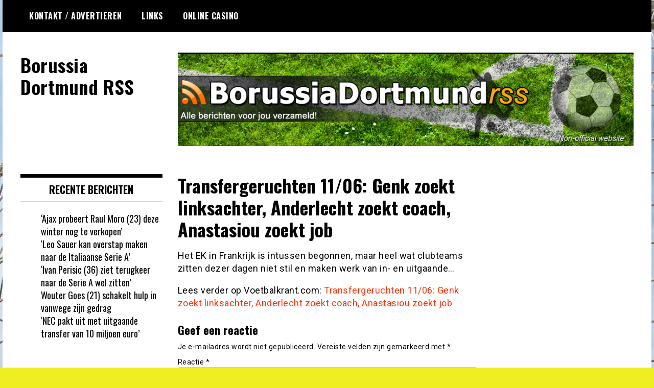

--- FILE ---
content_type: text/html; charset=UTF-8
request_url: https://borussiadortmundrss.de/2016/06/11/transfergeruchten-1106-genk-zoekt-linksachter-anderlecht-zoekt-coach-anastasiou-zoekt-job/
body_size: 8160
content:
<!doctype html>
<html lang="nl-NL">
<head>
	<meta charset="UTF-8">
	<meta name="viewport" content="width=device-width, initial-scale=1">
	<link rel="profile" href="https://gmpg.org/xfn/11">
	<meta name='robots' content='index, follow, max-image-preview:large, max-snippet:-1, max-video-preview:-1' />

	<!-- This site is optimized with the Yoast SEO plugin v26.8 - https://yoast.com/product/yoast-seo-wordpress/ -->
	<title>Transfergeruchten 11/06: Genk zoekt linksachter, Anderlecht zoekt coach, Anastasiou zoekt job - Borussia Dortmund RSS</title>
	<link rel="canonical" href="https://borussiadortmundrss.de/2016/06/11/transfergeruchten-1106-genk-zoekt-linksachter-anderlecht-zoekt-coach-anastasiou-zoekt-job/" />
	<meta property="og:locale" content="nl_NL" />
	<meta property="og:type" content="article" />
	<meta property="og:title" content="Transfergeruchten 11/06: Genk zoekt linksachter, Anderlecht zoekt coach, Anastasiou zoekt job - Borussia Dortmund RSS" />
	<meta property="og:description" content="Het EK in Frankrijk is intussen begonnen, maar heel wat clubteams zitten dezer dagen niet stil en maken werk van in- en uitgaande transfers. Wij zetten alle geruchten op een rijtje" />
	<meta property="og:url" content="https://borussiadortmundrss.de/2016/06/11/transfergeruchten-1106-genk-zoekt-linksachter-anderlecht-zoekt-coach-anastasiou-zoekt-job/" />
	<meta property="og:site_name" content="Borussia Dortmund RSS" />
	<meta property="article:published_time" content="2016-06-11T05:45:00+00:00" />
	<meta name="author" content="Borussia Dortmund" />
	<meta name="twitter:label1" content="Geschreven door" />
	<meta name="twitter:data1" content="Borussia Dortmund" />
	<script type="application/ld+json" class="yoast-schema-graph">{"@context":"https://schema.org","@graph":[{"@type":"Article","@id":"https://borussiadortmundrss.de/2016/06/11/transfergeruchten-1106-genk-zoekt-linksachter-anderlecht-zoekt-coach-anastasiou-zoekt-job/#article","isPartOf":{"@id":"https://borussiadortmundrss.de/2016/06/11/transfergeruchten-1106-genk-zoekt-linksachter-anderlecht-zoekt-coach-anastasiou-zoekt-job/"},"author":{"name":"Borussia Dortmund","@id":"https://borussiadortmundrss.de/#/schema/person/55ad9d364121f274a2a0996c67b8e224"},"headline":"Transfergeruchten 11/06: Genk zoekt linksachter, Anderlecht zoekt coach, Anastasiou zoekt job","datePublished":"2016-06-11T05:45:00+00:00","mainEntityOfPage":{"@id":"https://borussiadortmundrss.de/2016/06/11/transfergeruchten-1106-genk-zoekt-linksachter-anderlecht-zoekt-coach-anastasiou-zoekt-job/"},"wordCount":48,"commentCount":0,"articleSection":["Voetbalkrant.com"],"inLanguage":"nl-NL","potentialAction":[{"@type":"CommentAction","name":"Comment","target":["https://borussiadortmundrss.de/2016/06/11/transfergeruchten-1106-genk-zoekt-linksachter-anderlecht-zoekt-coach-anastasiou-zoekt-job/#respond"]}]},{"@type":"WebPage","@id":"https://borussiadortmundrss.de/2016/06/11/transfergeruchten-1106-genk-zoekt-linksachter-anderlecht-zoekt-coach-anastasiou-zoekt-job/","url":"https://borussiadortmundrss.de/2016/06/11/transfergeruchten-1106-genk-zoekt-linksachter-anderlecht-zoekt-coach-anastasiou-zoekt-job/","name":"Transfergeruchten 11/06: Genk zoekt linksachter, Anderlecht zoekt coach, Anastasiou zoekt job - Borussia Dortmund RSS","isPartOf":{"@id":"https://borussiadortmundrss.de/#website"},"datePublished":"2016-06-11T05:45:00+00:00","author":{"@id":"https://borussiadortmundrss.de/#/schema/person/55ad9d364121f274a2a0996c67b8e224"},"breadcrumb":{"@id":"https://borussiadortmundrss.de/2016/06/11/transfergeruchten-1106-genk-zoekt-linksachter-anderlecht-zoekt-coach-anastasiou-zoekt-job/#breadcrumb"},"inLanguage":"nl-NL","potentialAction":[{"@type":"ReadAction","target":["https://borussiadortmundrss.de/2016/06/11/transfergeruchten-1106-genk-zoekt-linksachter-anderlecht-zoekt-coach-anastasiou-zoekt-job/"]}]},{"@type":"BreadcrumbList","@id":"https://borussiadortmundrss.de/2016/06/11/transfergeruchten-1106-genk-zoekt-linksachter-anderlecht-zoekt-coach-anastasiou-zoekt-job/#breadcrumb","itemListElement":[{"@type":"ListItem","position":1,"name":"Home","item":"https://borussiadortmundrss.de/"},{"@type":"ListItem","position":2,"name":"Transfergeruchten 11/06: Genk zoekt linksachter, Anderlecht zoekt coach, Anastasiou zoekt job"}]},{"@type":"WebSite","@id":"https://borussiadortmundrss.de/#website","url":"https://borussiadortmundrss.de/","name":"Borussia Dortmund RSS","description":"","potentialAction":[{"@type":"SearchAction","target":{"@type":"EntryPoint","urlTemplate":"https://borussiadortmundrss.de/?s={search_term_string}"},"query-input":{"@type":"PropertyValueSpecification","valueRequired":true,"valueName":"search_term_string"}}],"inLanguage":"nl-NL"},{"@type":"Person","@id":"https://borussiadortmundrss.de/#/schema/person/55ad9d364121f274a2a0996c67b8e224","name":"Borussia Dortmund","image":{"@type":"ImageObject","inLanguage":"nl-NL","@id":"https://borussiadortmundrss.de/#/schema/person/image/","url":"https://secure.gravatar.com/avatar/29dbdd75deb6bbd6721529107b14516cfe4064d4862bba58ae4a35bc36f7bda6?s=96&d=mm&r=g","contentUrl":"https://secure.gravatar.com/avatar/29dbdd75deb6bbd6721529107b14516cfe4064d4862bba58ae4a35bc36f7bda6?s=96&d=mm&r=g","caption":"Borussia Dortmund"},"sameAs":["http://www.bvbnieuws.nl"],"url":"https://borussiadortmundrss.de/author/borussia-dortmund/"}]}</script>
	<!-- / Yoast SEO plugin. -->


<link rel='dns-prefetch' href='//fonts.googleapis.com' />
<link rel="alternate" type="application/rss+xml" title="Borussia Dortmund RSS &raquo; feed" href="https://borussiadortmundrss.de/feed/" />
<link rel="alternate" type="application/rss+xml" title="Borussia Dortmund RSS &raquo; reacties feed" href="https://borussiadortmundrss.de/comments/feed/" />
<link rel="alternate" type="application/rss+xml" title="Borussia Dortmund RSS &raquo; Transfergeruchten 11/06: Genk zoekt linksachter, Anderlecht zoekt coach, Anastasiou zoekt job reacties feed" href="https://borussiadortmundrss.de/2016/06/11/transfergeruchten-1106-genk-zoekt-linksachter-anderlecht-zoekt-coach-anastasiou-zoekt-job/feed/" />
<link rel="alternate" title="oEmbed (JSON)" type="application/json+oembed" href="https://borussiadortmundrss.de/wp-json/oembed/1.0/embed?url=https%3A%2F%2Fborussiadortmundrss.de%2F2016%2F06%2F11%2Ftransfergeruchten-1106-genk-zoekt-linksachter-anderlecht-zoekt-coach-anastasiou-zoekt-job%2F" />
<link rel="alternate" title="oEmbed (XML)" type="text/xml+oembed" href="https://borussiadortmundrss.de/wp-json/oembed/1.0/embed?url=https%3A%2F%2Fborussiadortmundrss.de%2F2016%2F06%2F11%2Ftransfergeruchten-1106-genk-zoekt-linksachter-anderlecht-zoekt-coach-anastasiou-zoekt-job%2F&#038;format=xml" />
<style id='wp-img-auto-sizes-contain-inline-css' type='text/css'>
img:is([sizes=auto i],[sizes^="auto," i]){contain-intrinsic-size:3000px 1500px}
/*# sourceURL=wp-img-auto-sizes-contain-inline-css */
</style>

<style id='wp-emoji-styles-inline-css' type='text/css'>

	img.wp-smiley, img.emoji {
		display: inline !important;
		border: none !important;
		box-shadow: none !important;
		height: 1em !important;
		width: 1em !important;
		margin: 0 0.07em !important;
		vertical-align: -0.1em !important;
		background: none !important;
		padding: 0 !important;
	}
/*# sourceURL=wp-emoji-styles-inline-css */
</style>
<link rel='stylesheet' id='wp-block-library-css' href='https://borussiadortmundrss.de/wp-includes/css/dist/block-library/style.min.css?ver=0d4883bbe6000a444f2291502b1cd197' type='text/css' media='all' />
<style id='global-styles-inline-css' type='text/css'>
:root{--wp--preset--aspect-ratio--square: 1;--wp--preset--aspect-ratio--4-3: 4/3;--wp--preset--aspect-ratio--3-4: 3/4;--wp--preset--aspect-ratio--3-2: 3/2;--wp--preset--aspect-ratio--2-3: 2/3;--wp--preset--aspect-ratio--16-9: 16/9;--wp--preset--aspect-ratio--9-16: 9/16;--wp--preset--color--black: #000000;--wp--preset--color--cyan-bluish-gray: #abb8c3;--wp--preset--color--white: #ffffff;--wp--preset--color--pale-pink: #f78da7;--wp--preset--color--vivid-red: #cf2e2e;--wp--preset--color--luminous-vivid-orange: #ff6900;--wp--preset--color--luminous-vivid-amber: #fcb900;--wp--preset--color--light-green-cyan: #7bdcb5;--wp--preset--color--vivid-green-cyan: #00d084;--wp--preset--color--pale-cyan-blue: #8ed1fc;--wp--preset--color--vivid-cyan-blue: #0693e3;--wp--preset--color--vivid-purple: #9b51e0;--wp--preset--gradient--vivid-cyan-blue-to-vivid-purple: linear-gradient(135deg,rgb(6,147,227) 0%,rgb(155,81,224) 100%);--wp--preset--gradient--light-green-cyan-to-vivid-green-cyan: linear-gradient(135deg,rgb(122,220,180) 0%,rgb(0,208,130) 100%);--wp--preset--gradient--luminous-vivid-amber-to-luminous-vivid-orange: linear-gradient(135deg,rgb(252,185,0) 0%,rgb(255,105,0) 100%);--wp--preset--gradient--luminous-vivid-orange-to-vivid-red: linear-gradient(135deg,rgb(255,105,0) 0%,rgb(207,46,46) 100%);--wp--preset--gradient--very-light-gray-to-cyan-bluish-gray: linear-gradient(135deg,rgb(238,238,238) 0%,rgb(169,184,195) 100%);--wp--preset--gradient--cool-to-warm-spectrum: linear-gradient(135deg,rgb(74,234,220) 0%,rgb(151,120,209) 20%,rgb(207,42,186) 40%,rgb(238,44,130) 60%,rgb(251,105,98) 80%,rgb(254,248,76) 100%);--wp--preset--gradient--blush-light-purple: linear-gradient(135deg,rgb(255,206,236) 0%,rgb(152,150,240) 100%);--wp--preset--gradient--blush-bordeaux: linear-gradient(135deg,rgb(254,205,165) 0%,rgb(254,45,45) 50%,rgb(107,0,62) 100%);--wp--preset--gradient--luminous-dusk: linear-gradient(135deg,rgb(255,203,112) 0%,rgb(199,81,192) 50%,rgb(65,88,208) 100%);--wp--preset--gradient--pale-ocean: linear-gradient(135deg,rgb(255,245,203) 0%,rgb(182,227,212) 50%,rgb(51,167,181) 100%);--wp--preset--gradient--electric-grass: linear-gradient(135deg,rgb(202,248,128) 0%,rgb(113,206,126) 100%);--wp--preset--gradient--midnight: linear-gradient(135deg,rgb(2,3,129) 0%,rgb(40,116,252) 100%);--wp--preset--font-size--small: 13px;--wp--preset--font-size--medium: 20px;--wp--preset--font-size--large: 36px;--wp--preset--font-size--x-large: 42px;--wp--preset--spacing--20: 0.44rem;--wp--preset--spacing--30: 0.67rem;--wp--preset--spacing--40: 1rem;--wp--preset--spacing--50: 1.5rem;--wp--preset--spacing--60: 2.25rem;--wp--preset--spacing--70: 3.38rem;--wp--preset--spacing--80: 5.06rem;--wp--preset--shadow--natural: 6px 6px 9px rgba(0, 0, 0, 0.2);--wp--preset--shadow--deep: 12px 12px 50px rgba(0, 0, 0, 0.4);--wp--preset--shadow--sharp: 6px 6px 0px rgba(0, 0, 0, 0.2);--wp--preset--shadow--outlined: 6px 6px 0px -3px rgb(255, 255, 255), 6px 6px rgb(0, 0, 0);--wp--preset--shadow--crisp: 6px 6px 0px rgb(0, 0, 0);}:where(.is-layout-flex){gap: 0.5em;}:where(.is-layout-grid){gap: 0.5em;}body .is-layout-flex{display: flex;}.is-layout-flex{flex-wrap: wrap;align-items: center;}.is-layout-flex > :is(*, div){margin: 0;}body .is-layout-grid{display: grid;}.is-layout-grid > :is(*, div){margin: 0;}:where(.wp-block-columns.is-layout-flex){gap: 2em;}:where(.wp-block-columns.is-layout-grid){gap: 2em;}:where(.wp-block-post-template.is-layout-flex){gap: 1.25em;}:where(.wp-block-post-template.is-layout-grid){gap: 1.25em;}.has-black-color{color: var(--wp--preset--color--black) !important;}.has-cyan-bluish-gray-color{color: var(--wp--preset--color--cyan-bluish-gray) !important;}.has-white-color{color: var(--wp--preset--color--white) !important;}.has-pale-pink-color{color: var(--wp--preset--color--pale-pink) !important;}.has-vivid-red-color{color: var(--wp--preset--color--vivid-red) !important;}.has-luminous-vivid-orange-color{color: var(--wp--preset--color--luminous-vivid-orange) !important;}.has-luminous-vivid-amber-color{color: var(--wp--preset--color--luminous-vivid-amber) !important;}.has-light-green-cyan-color{color: var(--wp--preset--color--light-green-cyan) !important;}.has-vivid-green-cyan-color{color: var(--wp--preset--color--vivid-green-cyan) !important;}.has-pale-cyan-blue-color{color: var(--wp--preset--color--pale-cyan-blue) !important;}.has-vivid-cyan-blue-color{color: var(--wp--preset--color--vivid-cyan-blue) !important;}.has-vivid-purple-color{color: var(--wp--preset--color--vivid-purple) !important;}.has-black-background-color{background-color: var(--wp--preset--color--black) !important;}.has-cyan-bluish-gray-background-color{background-color: var(--wp--preset--color--cyan-bluish-gray) !important;}.has-white-background-color{background-color: var(--wp--preset--color--white) !important;}.has-pale-pink-background-color{background-color: var(--wp--preset--color--pale-pink) !important;}.has-vivid-red-background-color{background-color: var(--wp--preset--color--vivid-red) !important;}.has-luminous-vivid-orange-background-color{background-color: var(--wp--preset--color--luminous-vivid-orange) !important;}.has-luminous-vivid-amber-background-color{background-color: var(--wp--preset--color--luminous-vivid-amber) !important;}.has-light-green-cyan-background-color{background-color: var(--wp--preset--color--light-green-cyan) !important;}.has-vivid-green-cyan-background-color{background-color: var(--wp--preset--color--vivid-green-cyan) !important;}.has-pale-cyan-blue-background-color{background-color: var(--wp--preset--color--pale-cyan-blue) !important;}.has-vivid-cyan-blue-background-color{background-color: var(--wp--preset--color--vivid-cyan-blue) !important;}.has-vivid-purple-background-color{background-color: var(--wp--preset--color--vivid-purple) !important;}.has-black-border-color{border-color: var(--wp--preset--color--black) !important;}.has-cyan-bluish-gray-border-color{border-color: var(--wp--preset--color--cyan-bluish-gray) !important;}.has-white-border-color{border-color: var(--wp--preset--color--white) !important;}.has-pale-pink-border-color{border-color: var(--wp--preset--color--pale-pink) !important;}.has-vivid-red-border-color{border-color: var(--wp--preset--color--vivid-red) !important;}.has-luminous-vivid-orange-border-color{border-color: var(--wp--preset--color--luminous-vivid-orange) !important;}.has-luminous-vivid-amber-border-color{border-color: var(--wp--preset--color--luminous-vivid-amber) !important;}.has-light-green-cyan-border-color{border-color: var(--wp--preset--color--light-green-cyan) !important;}.has-vivid-green-cyan-border-color{border-color: var(--wp--preset--color--vivid-green-cyan) !important;}.has-pale-cyan-blue-border-color{border-color: var(--wp--preset--color--pale-cyan-blue) !important;}.has-vivid-cyan-blue-border-color{border-color: var(--wp--preset--color--vivid-cyan-blue) !important;}.has-vivid-purple-border-color{border-color: var(--wp--preset--color--vivid-purple) !important;}.has-vivid-cyan-blue-to-vivid-purple-gradient-background{background: var(--wp--preset--gradient--vivid-cyan-blue-to-vivid-purple) !important;}.has-light-green-cyan-to-vivid-green-cyan-gradient-background{background: var(--wp--preset--gradient--light-green-cyan-to-vivid-green-cyan) !important;}.has-luminous-vivid-amber-to-luminous-vivid-orange-gradient-background{background: var(--wp--preset--gradient--luminous-vivid-amber-to-luminous-vivid-orange) !important;}.has-luminous-vivid-orange-to-vivid-red-gradient-background{background: var(--wp--preset--gradient--luminous-vivid-orange-to-vivid-red) !important;}.has-very-light-gray-to-cyan-bluish-gray-gradient-background{background: var(--wp--preset--gradient--very-light-gray-to-cyan-bluish-gray) !important;}.has-cool-to-warm-spectrum-gradient-background{background: var(--wp--preset--gradient--cool-to-warm-spectrum) !important;}.has-blush-light-purple-gradient-background{background: var(--wp--preset--gradient--blush-light-purple) !important;}.has-blush-bordeaux-gradient-background{background: var(--wp--preset--gradient--blush-bordeaux) !important;}.has-luminous-dusk-gradient-background{background: var(--wp--preset--gradient--luminous-dusk) !important;}.has-pale-ocean-gradient-background{background: var(--wp--preset--gradient--pale-ocean) !important;}.has-electric-grass-gradient-background{background: var(--wp--preset--gradient--electric-grass) !important;}.has-midnight-gradient-background{background: var(--wp--preset--gradient--midnight) !important;}.has-small-font-size{font-size: var(--wp--preset--font-size--small) !important;}.has-medium-font-size{font-size: var(--wp--preset--font-size--medium) !important;}.has-large-font-size{font-size: var(--wp--preset--font-size--large) !important;}.has-x-large-font-size{font-size: var(--wp--preset--font-size--x-large) !important;}
/*# sourceURL=global-styles-inline-css */
</style>

<style id='classic-theme-styles-inline-css' type='text/css'>
/*! This file is auto-generated */
.wp-block-button__link{color:#fff;background-color:#32373c;border-radius:9999px;box-shadow:none;text-decoration:none;padding:calc(.667em + 2px) calc(1.333em + 2px);font-size:1.125em}.wp-block-file__button{background:#32373c;color:#fff;text-decoration:none}
/*# sourceURL=/wp-includes/css/classic-themes.min.css */
</style>
<link rel='stylesheet' id='titan-adminbar-styles-css' href='https://borussiadortmundrss.de/wp-content/plugins/anti-spam/assets/css/admin-bar.css?ver=7.4.0' type='text/css' media='all' />
<link rel='stylesheet' id='madd-magazine-theme-google-font-open-css' href='//fonts.googleapis.com/css?family=Oswald:400,700|Roboto:400,700' type='text/css' media='all' />
<link rel='stylesheet' id='font-awesome-css' href='https://borussiadortmundrss.de/wp-content/themes/madd-magazine/js/lib/font-awesome/css/font-awesome.min.css?ver=4.7.0' type='text/css' media='all' />
<link rel='stylesheet' id='swiper-css' href='https://borussiadortmundrss.de/wp-content/themes/madd-magazine/js/lib/swiper/css/swiper.min.css?ver=4.1.0' type='text/css' media='all' />
<link rel='stylesheet' id='madd-magazine-style-css' href='https://borussiadortmundrss.de/wp-content/themes/madd-magazine/style.css?ver=0d4883bbe6000a444f2291502b1cd197' type='text/css' media='all' />
<script type="text/javascript" src="https://borussiadortmundrss.de/wp-includes/js/jquery/jquery.min.js?ver=3.7.1" id="jquery-core-js"></script>
<script type="text/javascript" src="https://borussiadortmundrss.de/wp-includes/js/jquery/jquery-migrate.min.js?ver=3.4.1" id="jquery-migrate-js"></script>
<script type="text/javascript" src="https://borussiadortmundrss.de/wp-content/themes/madd-magazine/js/lib/swiper/js/swiper.js?ver=4.1.0" id="swiper-js"></script>
<script type="text/javascript" src="https://borussiadortmundrss.de/wp-content/themes/madd-magazine/js/scripts.js?ver=1.0.0" id="madd-magazine-theme-script-js"></script>
<link rel="https://api.w.org/" href="https://borussiadortmundrss.de/wp-json/" /><link rel="alternate" title="JSON" type="application/json" href="https://borussiadortmundrss.de/wp-json/wp/v2/posts/165490" /><link rel="EditURI" type="application/rsd+xml" title="RSD" href="https://borussiadortmundrss.de/xmlrpc.php?rsd" />
<link rel="pingback" href="https://borussiadortmundrss.de/xmlrpc.php"><style>
.categories-wrap a,header .site-navigation .current-menu-item > a,header .site-navigation a:hover{background: #eeee22;}
.video-label{color: #eeee22;}
</style>

<style type="text/css" id="custom-background-css">
body.custom-background { background-color: #eeee22; background-image: url("https://borussiadortmundrss.de/wp-content/uploads/2021/03/afbeelding.jpg"); background-position: left top; background-size: auto; background-repeat: repeat; background-attachment: scroll; }
</style>
	</head>

<body data-rsssl=1 class="wp-singular post-template-default single single-post postid-165490 single-format-standard custom-background wp-theme-madd-magazine">
	<div id="page" class="site-wrapper">
	<a class="skip-link screen-reader-text" href="#content">Ga naar de inhoud</a>
	<header id="masthead" class="header">
		<div class="header-inner">
			<div class="container">
				<nav class="site-navigation">
					<div id="primary-menu" class="menu"><ul>
<li class="page_item page-item-25586"><a href="https://borussiadortmundrss.de/kontakt-advertieren/">Kontakt / Advertieren</a></li>
<li class="page_item page-item-2194"><a href="https://borussiadortmundrss.de/links/">Links</a></li>
<li class="page_item page-item-138221"><a href="https://borussiadortmundrss.de/online-casino/">Online casino</a></li>
</ul></div>
				</nav>
				<div class="social-wrap">
															
																													</div>
				<a id="touch-menu" class="mobile-menu" href="#"><span></span></a>
			</div>
		</div>
	</header>
	<div class="main-page">
		<div class="top-ads-wrap">
			<div class="container">
				<div class="row">
					<div class="col-md-9 col-md-push-3">
						<div class="top-ads-block">
							<div id="text-17" class="widget_text top-ads-widget">			<div class="textwidget"><p><a href="https://borussiadortmundrss.de"><img fetchpriority="high" decoding="async" src="https://borussiadortmundrss.de/wp-content/uploads/2013/11/header.jpg" alt="" width="962" height="197" class="alignleft size-full wp-image-6" srcset="https://borussiadortmundrss.de/wp-content/uploads/2013/11/header.jpg 962w, https://borussiadortmundrss.de/wp-content/uploads/2013/11/header-300x61.jpg 300w" sizes="(max-width: 962px) 100vw, 962px" /></a></p>
</div>
		</div>						</div>
					</div>
					<div class="col-md-3 col-md-pull-9">
						<div class="site-branding header-site-branding">
							<div class="logo-wrap">
															</div>
																<p class="site-title"><a href="https://borussiadortmundrss.de/" rel="home">Borussia Dortmund RSS</a></p>
														</div><!-- .site-branding -->
					</div>
				</div>
			</div>
		</div>
		<div id="content" class="site-content">
	<div id="primary" class="content-area">
		<main id="main" class="site-main">
			<div class="page-content">
				<div class="container">
					<div class="row">
						<div class="col-md-6 col-md-push-3">
							
<article id="post-165490" class="post-165490 post type-post status-publish format-standard hentry category-voetbalkrant-com">
	<header class="entry-header">
		<h1 class="entry-title">Transfergeruchten 11/06: Genk zoekt linksachter, Anderlecht zoekt coach, Anastasiou zoekt job</h1>	</header><!-- .entry-header -->


	<div class="body-content post-content-wrap">
		<p>Het EK in Frankrijk is intussen begonnen, maar heel wat clubteams zitten dezer dagen niet stil en maken werk van in- en uitgaande&#8230;</p>
<p>Lees verder op Voetbalkrant.com: <a href="https://www.voetbalkrant.com/nl/nieuws/lees/2016-06-11/alle-transfergeruchten-op-een-rijtje"  >Transfergeruchten 11/06: Genk zoekt linksachter, Anderlecht zoekt coach, Anastasiou zoekt job</a></p>
	</div><!-- .entry-content -->

</article><!-- #post-165490 -->

<div id="comments" class="comments-area">

		<div id="respond" class="comment-respond">
		<h3 id="reply-title" class="comment-reply-title">Geef een reactie <small><a rel="nofollow" id="cancel-comment-reply-link" href="/2016/06/11/transfergeruchten-1106-genk-zoekt-linksachter-anderlecht-zoekt-coach-anastasiou-zoekt-job/#respond" style="display:none;">Reactie annuleren</a></small></h3><form action="https://borussiadortmundrss.de/wp-comments-post.php" method="post" id="commentform" class="comment-form"><p class="comment-notes"><span id="email-notes">Je e-mailadres wordt niet gepubliceerd.</span> <span class="required-field-message">Vereiste velden zijn gemarkeerd met <span class="required">*</span></span></p><p class="comment-form-comment"><label for="comment">Reactie <span class="required">*</span></label> <textarea id="comment" name="comment" cols="45" rows="8" maxlength="65525" required></textarea></p><p class="comment-form-author"><label for="author">Naam <span class="required">*</span></label> <input id="author" name="author" type="text" value="" size="30" maxlength="245" autocomplete="name" required /></p>
<p class="comment-form-email"><label for="email">E-mail <span class="required">*</span></label> <input id="email" name="email" type="email" value="" size="30" maxlength="100" aria-describedby="email-notes" autocomplete="email" required /></p>
<p class="comment-form-url"><label for="url">Site</label> <input id="url" name="url" type="url" value="" size="30" maxlength="200" autocomplete="url" /></p>
<p class="comment-form-cookies-consent"><input id="wp-comment-cookies-consent" name="wp-comment-cookies-consent" type="checkbox" value="yes" /> <label for="wp-comment-cookies-consent">Mijn naam, e-mail en site opslaan in deze browser voor de volgende keer wanneer ik een reactie plaats.</label></p>
<p class="form-submit"><input name="submit" type="submit" id="submit" class="submit" value="Reactie plaatsen" /> <input type='hidden' name='comment_post_ID' value='165490' id='comment_post_ID' />
<input type='hidden' name='comment_parent' id='comment_parent' value='0' />
</p><p style="display: none;"><input type="hidden" id="akismet_comment_nonce" name="akismet_comment_nonce" value="3d2ea75c1e" /></p><!-- Anti-spam plugin wordpress.org/plugins/anti-spam/ --><div class="wantispam-required-fields"><input type="hidden" name="wantispam_t" class="wantispam-control wantispam-control-t" value="1768987153" /><div class="wantispam-group wantispam-group-q" style="clear: both;">
					<label>Current ye@r <span class="required">*</span></label>
					<input type="hidden" name="wantispam_a" class="wantispam-control wantispam-control-a" value="2026" />
					<input type="text" name="wantispam_q" class="wantispam-control wantispam-control-q" value="7.4.0" autocomplete="off" />
				  </div>
<div class="wantispam-group wantispam-group-e" style="display: none;">
					<label>Leave this field empty</label>
					<input type="text" name="wantispam_e_email_url_website" class="wantispam-control wantispam-control-e" value="" autocomplete="off" />
				  </div>
</div><!--\End Anti-spam plugin --><p style="display: none !important;" class="akismet-fields-container" data-prefix="ak_"><label>&#916;<textarea name="ak_hp_textarea" cols="45" rows="8" maxlength="100"></textarea></label><input type="hidden" id="ak_js_1" name="ak_js" value="53"/><script>document.getElementById( "ak_js_1" ).setAttribute( "value", ( new Date() ).getTime() );</script></p></form>	</div><!-- #respond -->
	
</div><!-- #comments -->
						</div>
						
<div class="col-md-3 col-md-pull-6">
	<aside id="sidebar-left" class="sidebar-wrap">
		<div class="sidebar-widget">
			
		<div id="recent-posts-4" class="widget_recent_entries sidebar-widget">
		<div class="widget-title">Recente berichten</div>
		<ul>
											<li>
					<a href="https://borussiadortmundrss.de/2026/01/20/ajax-probeert-raul-moro-23-deze-winter-nog-te-verkopen/">‘Ajax probeert Raul Moro (23) deze winter nog te verkopen’</a>
									</li>
											<li>
					<a href="https://borussiadortmundrss.de/2026/01/20/leo-sauer-kan-overstap-maken-naar-de-italiaanse-serie-a/">‘Leo Sauer kan overstap maken naar de Italiaanse Serie A’</a>
									</li>
											<li>
					<a href="https://borussiadortmundrss.de/2026/01/20/ivan-perisic-36-ziet-terugkeer-naar-de-serie-a-wel-zitten/">‘Ivan Perisic (36) ziet terugkeer naar de Serie A wel zitten’</a>
									</li>
											<li>
					<a href="https://borussiadortmundrss.de/2026/01/18/wouter-goes-21-schakelt-hulp-in-vanwege-zijn-gedrag/">Wouter Goes (21) schakelt hulp in vanwege zijn gedrag</a>
									</li>
											<li>
					<a href="https://borussiadortmundrss.de/2026/01/18/nec-pakt-uit-met-uitgaande-transfer-van-10-miljoen-euro/">‘NEC pakt uit met uitgaande transfer van 10 miljoen euro’</a>
									</li>
					</ul>

		</div>		</div>
	</aside>
</div><!-- #sidebar-left -->

<div class="col-md-3">
	<aside id="sidebar-right" class="sidebar-wrap">
		<div class="sidebar-widget">
					</div>
	</aside>
</div><!-- #sidebar-right -->
					</div>
				</div>
		</main><!-- #main -->
	</div><!-- #primary -->


			</div><!-- #content -->
		</div>

		<footer id="colophon" class="footer" itemscope itemtype="http://schema.org/WPFooter">
			<div class="footer-top">
				<div class="container">
					<div class="row">
											</div>
				</div>
			</div>
			<div class="footer-bot">
				<div class="container">
					<div class="row">
						<div class="col-sm-6">
							<div class="footer-copyright"></div>
						</div>
						<div class="col-sm-6">
							<div class="author-credits">
								Aangedreven door <a href="https://wordpress.org">WordPress</a>
							</div>
						</div>
					</div>
				</div>
			</div>
		</footer><!-- #colophon -->

</div><!-- #page -->

<script type="speculationrules">
{"prefetch":[{"source":"document","where":{"and":[{"href_matches":"/*"},{"not":{"href_matches":["/wp-*.php","/wp-admin/*","/wp-content/uploads/*","/wp-content/*","/wp-content/plugins/*","/wp-content/themes/madd-magazine/*","/*\\?(.+)"]}},{"not":{"selector_matches":"a[rel~=\"nofollow\"]"}},{"not":{"selector_matches":".no-prefetch, .no-prefetch a"}}]},"eagerness":"conservative"}]}
</script>
<script type="text/javascript" src="https://borussiadortmundrss.de/wp-content/plugins/anti-spam/assets/js/anti-spam.js?ver=7.4.0" id="anti-spam-script-js"></script>
<script type="text/javascript" src="https://borussiadortmundrss.de/wp-includes/js/comment-reply.min.js?ver=0d4883bbe6000a444f2291502b1cd197" id="comment-reply-js" async="async" data-wp-strategy="async" fetchpriority="low"></script>
<script defer type="text/javascript" src="https://borussiadortmundrss.de/wp-content/plugins/akismet/_inc/akismet-frontend.js?ver=1762991423" id="akismet-frontend-js"></script>
<script id="wp-emoji-settings" type="application/json">
{"baseUrl":"https://s.w.org/images/core/emoji/17.0.2/72x72/","ext":".png","svgUrl":"https://s.w.org/images/core/emoji/17.0.2/svg/","svgExt":".svg","source":{"concatemoji":"https://borussiadortmundrss.de/wp-includes/js/wp-emoji-release.min.js?ver=0d4883bbe6000a444f2291502b1cd197"}}
</script>
<script type="module">
/* <![CDATA[ */
/*! This file is auto-generated */
const a=JSON.parse(document.getElementById("wp-emoji-settings").textContent),o=(window._wpemojiSettings=a,"wpEmojiSettingsSupports"),s=["flag","emoji"];function i(e){try{var t={supportTests:e,timestamp:(new Date).valueOf()};sessionStorage.setItem(o,JSON.stringify(t))}catch(e){}}function c(e,t,n){e.clearRect(0,0,e.canvas.width,e.canvas.height),e.fillText(t,0,0);t=new Uint32Array(e.getImageData(0,0,e.canvas.width,e.canvas.height).data);e.clearRect(0,0,e.canvas.width,e.canvas.height),e.fillText(n,0,0);const a=new Uint32Array(e.getImageData(0,0,e.canvas.width,e.canvas.height).data);return t.every((e,t)=>e===a[t])}function p(e,t){e.clearRect(0,0,e.canvas.width,e.canvas.height),e.fillText(t,0,0);var n=e.getImageData(16,16,1,1);for(let e=0;e<n.data.length;e++)if(0!==n.data[e])return!1;return!0}function u(e,t,n,a){switch(t){case"flag":return n(e,"\ud83c\udff3\ufe0f\u200d\u26a7\ufe0f","\ud83c\udff3\ufe0f\u200b\u26a7\ufe0f")?!1:!n(e,"\ud83c\udde8\ud83c\uddf6","\ud83c\udde8\u200b\ud83c\uddf6")&&!n(e,"\ud83c\udff4\udb40\udc67\udb40\udc62\udb40\udc65\udb40\udc6e\udb40\udc67\udb40\udc7f","\ud83c\udff4\u200b\udb40\udc67\u200b\udb40\udc62\u200b\udb40\udc65\u200b\udb40\udc6e\u200b\udb40\udc67\u200b\udb40\udc7f");case"emoji":return!a(e,"\ud83e\u1fac8")}return!1}function f(e,t,n,a){let r;const o=(r="undefined"!=typeof WorkerGlobalScope&&self instanceof WorkerGlobalScope?new OffscreenCanvas(300,150):document.createElement("canvas")).getContext("2d",{willReadFrequently:!0}),s=(o.textBaseline="top",o.font="600 32px Arial",{});return e.forEach(e=>{s[e]=t(o,e,n,a)}),s}function r(e){var t=document.createElement("script");t.src=e,t.defer=!0,document.head.appendChild(t)}a.supports={everything:!0,everythingExceptFlag:!0},new Promise(t=>{let n=function(){try{var e=JSON.parse(sessionStorage.getItem(o));if("object"==typeof e&&"number"==typeof e.timestamp&&(new Date).valueOf()<e.timestamp+604800&&"object"==typeof e.supportTests)return e.supportTests}catch(e){}return null}();if(!n){if("undefined"!=typeof Worker&&"undefined"!=typeof OffscreenCanvas&&"undefined"!=typeof URL&&URL.createObjectURL&&"undefined"!=typeof Blob)try{var e="postMessage("+f.toString()+"("+[JSON.stringify(s),u.toString(),c.toString(),p.toString()].join(",")+"));",a=new Blob([e],{type:"text/javascript"});const r=new Worker(URL.createObjectURL(a),{name:"wpTestEmojiSupports"});return void(r.onmessage=e=>{i(n=e.data),r.terminate(),t(n)})}catch(e){}i(n=f(s,u,c,p))}t(n)}).then(e=>{for(const n in e)a.supports[n]=e[n],a.supports.everything=a.supports.everything&&a.supports[n],"flag"!==n&&(a.supports.everythingExceptFlag=a.supports.everythingExceptFlag&&a.supports[n]);var t;a.supports.everythingExceptFlag=a.supports.everythingExceptFlag&&!a.supports.flag,a.supports.everything||((t=a.source||{}).concatemoji?r(t.concatemoji):t.wpemoji&&t.twemoji&&(r(t.twemoji),r(t.wpemoji)))});
//# sourceURL=https://borussiadortmundrss.de/wp-includes/js/wp-emoji-loader.min.js
/* ]]> */
</script>

</body>
</html>


<!-- Page cached by LiteSpeed Cache 7.7 on 2026-01-21 09:19:14 -->